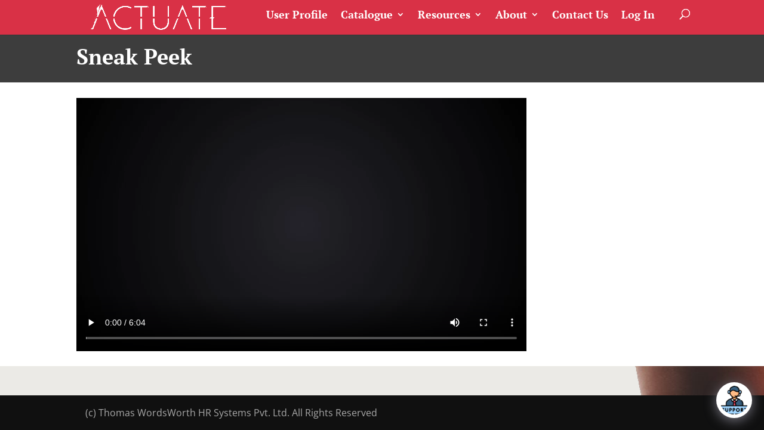

--- FILE ---
content_type: text/css
request_url: https://actuatemicrolearning.com/wp-content/plugins/k-dev-expand_bak/assets/css/hamilton_style.css?ver=6.8.3
body_size: 2914
content:
:root{
    --fs-100:100px;
    --fs-lh-100:100px;
    --fs-50:50px;
    --fs-lh-50:60px;
    --fs-35:30px;
    --fs-lh-35:50px;
    --fs-27:27px;
    --fs-lh-27:38px;
    --fs-24:24px;
    --fs-lh-24:35px;
    --fs-22:22px;
    --fs-lh-22:33px;
    --fs-20:30px;
    --fs-lh-20:31px;
    --fs-18:18px;
    --fs-lh-18:29px;
    --fs-16:16px;
    --fs-lh-16:27px;
    --fs-14:14px;
    --fs-lh-14:25px;

    --color-white:#fff;
    --color-black:#000;
    --color-orange:#FA6F01;
    --color-red:#C01C25;
    --color-grey:#454545;
    --color-light-grey:#D9D9D9;
}

.fs-100{font-size:var(--fs-100)!important; line-height: var(--fs-lh-100)!important;}
.fs-50{font-size:var(--fs-50)!important; line-height: var(--fs-lh-50)!important;}
.fs-35{font-size:var(--fs-35)!important; line-height: var(--fs-lh-35)!important;}
.fs-27{font-size:var(--fs-27)!important; line-height: var(--fs-lh-27)!important;}
.fs-24{font-size:var(--fs-24)!important; line-height: var(--fs-lh-24)!important;}
.fs-22{font-size:var(--fs-22)!important; line-height: var(--fs-lh-22)!important;}
.fs-20{font-size:var(--fs-20)!important; line-height: var(--fs-lh-20)!important;}
.fs-18{font-size:var(--fs-18)!important; line-height: var(--fs-lh-18)!important;}
.fs-16{font-size:var(--fs-16)!important; line-height: var(--fs-lh-16)!important;}
.fs-14{font-size:var(--fs-14)!important; line-height: var(--fs-lh-14)!important;}
.cs-fw-100{font-weight: 100!important;}
.cs-fw-200{font-weight: 200!important;}
.cs-fw-300{font-weight: 300!important;}
.cs-fw-400{font-weight: 400!important;}
.cs-fw-500{font-weight: 500!important;}
.cs-fw-600{font-weight: 600!important;}
.cs-fw-700{font-weight: 700!important;}
.color-white{color: var(--color-white)!important;}
.color-black{color: var(--color-black)!important;}
.color-orange{color: var(--color-orange)!important;}
.color-red{color: var(--color-red)!important;}
.bg-white{background: var(--color-white)!important;}
.bg-black{background: var(--color-black)!important;}
.bg-grey{background: var(--color-grey)!important;}
.bg-light-grey{background: var(--color-light-grey)!important;}
.bg-orange{background: var(--color-orange)!important;}
.bg-red{background: var(--color-red)!important;}

.cs-mg-0{margin:0px!important;}
.cs-mg-bottom-0{margin-bottom:0px!important;}
.cs-mg-bottom-5{margin-bottom:5px!important;}
.cs-mg-bottom-15{margin-bottom:15px!important;}
.cs-mg-bottom-25{margin-bottom:25px!important;}
.cs-mg-bottom-40{margin-bottom:40px!important;}
.cs-mg-bottom-50{margin-bottom:50px!important;}
.cs-mg-top-0{margin-top:0px!important;}
.cs-mg-top-15{margin-top:15px!important;}
.cs-mg-top-25{margin-top:25px!important;}
.cs-mg-top-40{margin-top:40px!important;}
.cs-mg-top-50{margin-top:50px!important;}
.cs-mg-right-25{margin-right:25px!important;}
.cs-mg-vertical-0{margin-bottom:0px!important;margin-top:0px!important;}
.cs-mg-vertical-5{margin-bottom:5px!important;margin-top:5px!important;}
.cs-mg-vertical-10{margin-bottom:10px!important;margin-top:10px!important;}
.cs-mg-vertical-15{margin-bottom:15px!important;margin-top:15px!important;}
.cs-mg-vertical-20{margin-bottom:20px!important;margin-top:20px!important;}
.cs-mg-vertical-25{margin-bottom:25px!important;margin-top:25px!important;}
.cs-mg-vertical-40{margin-bottom:40px!important;margin-top:40px!important;}
.cs-mg-vertical-50{margin-bottom:50px!important;margin-top:50px!important;}
.cs-mg-horizontal-0{margin-left:0px!important;margin-right:0px!important;}
.cs-mg-horizontal-5{margin-left:5px!important;margin-right:5px!important;}
.cs-mg-horizontal-20{margin-left:20px!important;margin-right:20px!important;}
.cs-mg-horizontal-25{margin-left:25px!important;margin-right:25px!important;}
.cs-mg-horizontal-40{margin-left:40px!important;margin-right:40px!important;}
.cs-mg-horizontal-50{margin-left:50px!important;margin-right:50px!important;}
.cs-pd-bottom-0{padding-bottom:0px!important;}
.cs-pd-bottom-15{padding-bottom:15px!important;}
.cs-pd-bottom-25{padding-bottom:25px!important;}
.cs-pd-bottom-40{padding-bottom:40px!important;}
.cs-pd-bottom-50{padding-bottom:50px!important;}
.cs-pd-top-0{padding-top:0px!important;}
.cs-pd-top-15{padding-top:15px!important;}
.cs-pd-top-25{padding-top:25px!important;}
.cs-pd-top-40{padding-top:40px!important;}
.cs-pd-top-50{padding-top:50px!important;}
.cs-pd-vertical-10{padding-bottom:10px!important;padding-top:10px!important;}
.cs-pd-vertical-20{padding-bottom:20px!important;padding-top:20px!important;}
.cs-pd-vertical-50{padding-bottom:50px!important;padding-top:50px!important;}
.cs-pd-horizontal-25{padding-bottom:25px!important;padding-top:25px!important;}
.cs-pd-horizontal-50{padding-bottom:50px!important;padding-top:50px!important;}
.cs-pd-right-20{padding-right:20px!important;}
.cs-pd-right-50{padding-right:50px!important;}

/*CS BANNER*/
.et_pb_section.cs-banner {
    min-height: 22vh;
    display: flex;
}
.et_pb_section.cs-banner.mile-runners:before {
    position: absolute;
    content: "";
    background-image: url(../image/medal.png);
    background-position: top right;
    background-repeat: no-repeat;
    background-size: contain;
    right: 0;
    height: 80%;
    width: 150px;
    z-index: 0;
}
.et_pb_section.cs-banner.manager-central:before {
    position: absolute;
    content: "";
    background-image: url(../image/manager-central.png);
    background-position: center;
    background-repeat: no-repeat;
    background-size: contain;
    right: 25px;
    height: 100%;
    width: 150px;
    z-index: 0;
    display: flex;
}
.et_pb_section.cs-banner > .container {
    padding: 0 !important;
    display: flex;
    justify-content: center;
    align-items: center;
}
.et_pb_section.cs-banner > .container:before {
    display: none;
}

/*CS BUTTON*/
.title-underline, .title-underline-center {
    display: block !important;
    font-weight: 400 !important;
    font-size: var(--fs-27) !important;
    line-height: var(--fs-lh-27) !important;
    position: relative;
    width: max-content!important;
}
.title-underline::before {
    content: "";
    height: 5px;
    width: 120%;
    background: var(--color-orange);
    position: absolute;
    border-radius: 3px;
    box-shadow: 0 4px 4px rgb(0, 0, 0, 0.25);
    bottom: 0;
    left: 0;
}
.title-underline-center::before {
    content: "";
    height: 4px;
    width: calc(100% + 50px);
    background: var(--color-orange);
    position: absolute;
    border-radius: 3px;
    box-shadow: 0 4px 4px rgb(0, 0, 0, 0.25);
    bottom: 0;
    left: -25px;
}
.title-underline::after {
    content: "";
    height: 5px;
    width: 100%;
    background: var(--color-red);
    position: absolute;
    border-radius: 3px;
    box-shadow: 0 4px 4px rgb(0, 0, 0, 0.25);
    bottom: 0;
    left: 0;
}
.title-underline-center::after {
    content: "";
    height: 4px;
    width: 100%;
    background: var(--color-red);
    position: absolute;
    border-radius: 3px;
    bottom: 0;
    left: 0;
}

/*ld process profile*/
.ld-progress-profile {
    background: #fff;
    padding: 2rem;
    display: flex;
    align-items: center;
    justify-content: space-between;
}
.ld-progress-profile p, .ld-progress-profile h3{
    margin: 0;
    padding: 0;
}
.ld-progress-profile > div {
    width: calc(30% - 10px);
    text-align: center;
}
.ld-progress-profile .ld-pp-progress {
    width: calc(40% - 10px);
}
.ld-pp-profile > img {
    width: 140px;
    border-radius: 50%;
    box-shadow: 0px 0px 3px hsl(0deg 0% 0% / 20%);
}

.ld-progress-profile .ld-pp-progress {
    display: flex;
    flex-wrap: wrap;
    margin-left: -10px;
    margin-right: -10px;
    justify-content: space-between;
}
.ld-progress-profile .ld-pp-progress .ld-pp-progress-item {
    width: calc(50% - 20px);
    margin: 10px;
    text-align: left;
    padding: 10px;
}
.ld-pp-progress-item .item-label {
    min-height: 58px;
}
.ld-progress-profile .ld-pp-certificates {
    height: 296px;
    display: flex;
    justify-content: center;
    align-items: center;
    flex-direction: column;
    padding: 20px;
}
.ld-progress-profile .ld-pp-certificates .certificate-label {
    max-width: 200px;
}

/*LEADERBOARD*/
.top-3-participants .cs-you {
    background: var(--color-red);
}
.cs-you td {
    background: var(--color-red) !important;
}
.cs-you td.stt span {
    background: var(--color-red) !important;
    border-color: var(--color-white) !important;
}
.cs-you td.point span {
    background: var(--color-white);
    color: var(--color-red);
    font-weight: 700;
}
.cs-you .name {
    position: relative;
}
.cs-you .name:after {
    content: "You";
    margin-left: 10px;
    font-weight: 700;
    background: #ffffff;
    padding: 1px 5px;
    line-height: 1;
    font-size: 14px;
    color: var(--color-red);
    border-radius: 2px;
}

/*COURSE CONSUMPTION*/
.ld-course-consumption {
    background: var(--color-white);
    display: flex;
    flex-direction: column;
    align-items: center;
    padding-bottom: 30px;
}

/*MEMBER PROGRESS*/
.manager-central-wrapper {
    display: flex;
    justify-content: space-between;
}
.manager-central-wrapper p {
    padding: 0;
    margin: 0;
}
.manager-central-wrapper .mc-member-list {
    width: 30%;
    background: var(--color-white);
    padding: 20px 30px;
    height: 700px;
}
.manager-central-wrapper .mc-member-progress-wrapper {
    width: calc(70% - 50px);
    background: var(--color-white);
    padding: 20px 30px;
    min-height: 700px;
}
.manager-central-wrapper .mc-member-list .member-items {
    overflow-y: auto;
    max-height: calc(100% - 100px);
    padding-right: 15px;
    margin-right: -15px;
}
.member-items p.warning {
    background: var(--color-orange);
    color: var(--color-white);
    padding: 10px 20px;
    border-radius: 5px;
    box-shadow: 2px 2px 5px rgb(0 0 0 / 30%);
    margin-bottom: 10px;
}
/* width */
.manager-central-wrapper .mc-member-list .member-items::-webkit-scrollbar {
    width: 5px;
}
/* Track */
.manager-central-wrapper .mc-member-list .member-items::-webkit-scrollbar-track {
    background: var(--color-light-grey);
}
/* Handle */
.manager-central-wrapper .mc-member-list .member-items::-webkit-scrollbar-thumb {
    background: var(--color-red);
}
/* Handle on hover */
.manager-central-wrapper .mc-member-list .member-items::-webkit-scrollbar-thumb:hover {
    background: var(--color-red);
}

.member-item {
    display: flex;
    align-items: center;
    padding: 10px 15px;
    border-radius: 5px;
    position: relative;
    cursor: pointer;
}
.mc-member-list .member-item:not(:last-child) {
    margin-bottom: 40px;
}
.mc-member-list .member-item:not(:last-child):after {
    content: "";
    position: absolute;
    top: calc(100% + 20px);
    height: 2px;
    border-bottom: 2px var(--color-grey) dashed;
    width: 100%;
    left: 0;
}
.member-item .member-avatar {
    width: 110px;
    padding-right: 20px;
}
.member-item .member-avatar img {
    border-radius: 50%;
    box-shadow: 0px 0px 3px hsl(0deg 0% 0% / 30%);
}
.member-item .member-info {
    width: calc(100% - 110px);
}

.mc-member-list .member-item.active {
    background: var(--color-red);
}
.mc-member-list .member-item.active p {
    color: var(--color-white);
}
.member-progress-wrapper .dataTables_wrapper {
    margin-top: 20px;
    margin-left: 15px;
    margin-right: 15px;
    width: calc(100% - 30px);
}
.member-progress-wrapper .progress-table th, .member-progress-wrapper .progress-table td {
    width: 18%;
    padding: 5px;
    text-align: center;
    border: 1px var(--color-black) solid;
}
.member-progress-wrapper .progress-table th {
    background: var(--color-red);
    color: var(--color-white);
    height: 50px;
    font-weight: 600;
}
.member-progress-wrapper .progress-table th:first-child, .member-progress-wrapper .progress-table td:first-child {
    text-align: left;
    padding-left: 20px;
    width: 28%;
}

/*Profile menu*/
#menu-item-8758 {
    background-image: url(../image/avatar.png);
    background-size: contain;
    background-repeat: no-repeat;
    width: 35px;
    height: 35px;
    position: relative;
    top: -8px;
    padding-bottom: 50px;
    margin-bottom: -10px;
    cursor: pointer;
}
#menu-item-8758 > a{
    display: none !important;
}
#menu-item-8758 .sub-menu {
    margin-top: 50px;
    right: 0;
}
#menu-item-8758 .sub-menu a.user-info {
    font-size: 14px;
    line-height: 1.4;
    background: hsl(42deg 97% 53% / 50%);
    border-radius: 5px;
    text-align: center;
    box-shadow: 0px 3px 5px rgb(0 0 0 / 7%);
    color: #212529;
    margin-bottom: 10px;
}
/*Hotspot*/
.hotspot-wrapper .hotspot-selector-wrapper {
    margin-bottom: 15px;
    display: flex;
    justify-content: space-between;
}
.hotspot-selector-wrapper .hotspot-selector {
    border-radius: 5px;
    padding: 7px 15px;
    border: unset;
    box-shadow: 1px 1px 3px rgb(0 0 0 / 30%);
}
.hotspot-journey-wrapper > h3 {
    margin-top: 30px;
    color: white;
    background-image: linear-gradient(90deg, #404040 0%, #000000 100%);
    padding: 20px 30px;
    font-weight: 400;
    border-radius: 10px 10px 0px 0px;
    margin-bottom: 0px;
}

/*Hotspot*/
.hotspot-journey-wrapper {
    position: relative;
}
.hotspot-journey-wrapper .ld-certificate-link {
    position: absolute;
    right: 10px;
    top: 10px;
    font-size: 30px;
}
.cate-section-list .cate-section[status="enrolled"] > h3 > a, .cate-section-list .cate-section[status="unenrolled"] > h3 > a {
    font-size: 20px;
    line-height: 1;
    max-width: 150px;
    border: 1px #000 solid;
    margin-left: 10px;
}
.cate-section-list .cate-section[status="enrolled"] > h3 > a {
    background: #FF724D !important;
    border-color: #FF724D !important;
}
.cate-section-list .cate-section[status="unenrolled"] > h3 > a:before {
    content: 'Enrol now';
    font-size: 20px;
}
.cate-section-list .cate-section[status="enrolled"] > h3 > a:before{
    content: 'Enrolled';
    font-size: 20px;
}


.mfp-content {
    height: 100% !important;
}
#Open-journey-feedback {
    width: 100%;
    max-width: 700px;
    margin: auto;
    background: #fff;
    position: absolute;
    padding: 20px 30px;
    height: 100%;
    max-height: 510px;
    overflow: hidden;
    border-radius: 10px;
    overflow-y: scroll;
    left: 0;
    right: 0;
    top: 50%;
    transform: translate(0, -50%);
}
.my-journeys {
    margin: 0;
    box-shadow: 0 2px 12px rgb(0 0 0 / 25%);
    border-radius: 0px 0px 9px 9px;
    margin-bottom: 40px;
    overflow-y: auto;
    max-height: 575px;
}
.my-journeys .journey-item {
    padding: 20px;
}
.my-journeys .journey-item:not(:last-child) {
    border-bottom: 2px #848484 dashed;
}
.my-journeys .journey-item p {
    padding: 0;
}

--- FILE ---
content_type: text/css
request_url: https://actuatemicrolearning.com/wp-content/plugins/k-dev-expand_bak/assets/css/squishy-buttons.css?ver=6.8.3
body_size: 1879
content:
:root {
    --fuschia: var(--sextary-bg);
    --button-bg: var(--sextary-bg);
    --button-text-color: #fff;
    --baby-blue: #f8faff;

    --primary-bg: #FA6F01;
    --primary-txt: #ffffff;
    --secondary-bg: #454545;
    --secondary-txt: #ffffff;
    --quinary-bg: #ebebeb;
    --quinary-txt: #454545;
    --sextary-bg: #00c8f8;
    --sextary-txt: #ffffff;
    --nonary-bg: #e61711;
    --nonary-txt: #ffffff;
}
/*NEW BUTTON*/
.new-btn01, .new-btn02, .new-btn03, .new-btn04, .new-btn05{
    position: relative;
    display: block;
    border: none;
    background: transparent!important;
    padding: 0;
    cursor: pointer;
    outline-offset: 4px;
    transition: filter 250ms;
    user-select: none;
    touch-action: manipulation;
    line-height: normal;
}

.new-btn01 .shadow, .new-btn02 .shadow, .new-btn03 .shadow, .new-btn04 .shadow, .new-btn05 .shadow {
    position: absolute;
    top: 0;
    left: 0;
    width: 100%;
    height: 100%;
    border-radius: 5px;
    background: hsl(0deg 0% 0% / 0.25);
    will-change: transform;
    transform: translateY(2px);
    transition: transform
    600ms
    cubic-bezier(.3, .7, .4, 1);
    box-shadow: unset!important;
}

.new-btn01 .edge {
    position: absolute;
    top: 0;
    left: 0;
    width: 100%;
    height: 100%;
    border-radius: 5px;
    background: linear-gradient(
            to left,
            #000 0%,
            #000 8%,
            #000 92%,
            #000 100%
    );
}

.new-btn02 .edge {
    position: absolute;
    top: 0;
    left: 0;
    width: 100%;
    height: 100%;
    border-radius: 5px;
    background: linear-gradient(
            to left,
            #b90e07 0%,
            #b90e07 8%,
            #b90e07 92%,
            #b90e07 100%
    );
}

.new-btn03 .edge {
    position: absolute;
    top: 0;
    left: 0;
    width: 100%;
    height: 100%;
    border-radius: 5px;
    background: linear-gradient(
            to left,
            #0493b5 0%,
            #0493b5 8%,
            #0493b5 92%,
            #0493b5 100%
    );
}

.new-btn04 .edge {
    position: absolute;
    top: 0;
    left: 0;
    width: 100%;
    height: 100%;
    border-radius: 5px;
    background: linear-gradient(
            to left,
            #929292 0%,
            #929292 8%,
            #929292 92%,
            #929292 100%
    );
}

.new-btn05 .edge {
    position: absolute;
    top: 0;
    left: 0;
    width: 100%;
    height: 100%;
    border-radius: 5px;
    background: linear-gradient(
            to left,
            #bc5604 0%,
            #bc5604 8%,
            #bc5604 92%,
            #bc5604 100%
    );
}

.new-btn01 .front {
    display: block;
    position: relative;
    padding: 12px 27px;
    border-radius: 5px;
    color: var(--secondary-txt);
    background: var(--secondary-bg);
    will-change: transform;
    transform: translateY(-4px);
    transition: transform
    600ms
    cubic-bezier(.3, .7, .4, 1);
}
.new-btn02 .front {
    display: block;
    position: relative;
    padding: 12px 27px;
    border-radius: 5px;
    color: var(--nonary-txt);
    background: var(--nonary-bg);
    will-change: transform;
    transform: translateY(-4px);
    transition: transform
    600ms
    cubic-bezier(.3, .7, .4, 1);
}
.new-btn03 .front {
    display: block;
    position: relative;
    padding: 12px 27px;
    border-radius: 5px;
    color: var(--sextary-txt);
    background: var(--sextary-bg);
    will-change: transform;
    transform: translateY(-4px);
    transition: transform
    600ms
    cubic-bezier(.3, .7, .4, 1);
}
.new-btn04 .front {
    display: block;
    position: relative;
    padding: 12px 27px;
    border-radius: 5px;
    color: var(--quinary-txt);
    background: var(--quinary-bg);
    will-change: transform;
    transform: translateY(-4px);
    transition: transform
    600ms
    cubic-bezier(.3, .7, .4, 1);
}
.new-btn05 .front {
    display: block;
    position: relative;
    padding: 12px 27px;
    border-radius: 5px;
    color: var(--primary-txt);
    background: var(--primary-bg);
    will-change: transform;
    transform: translateY(-4px);
    transition: transform
    600ms
    cubic-bezier(.3, .7, .4, 1);
}
.new-btn01.radius-10 .shadow, .new-btn02.radius-10 .shadow, .new-btn03.radius-10 .shadow, .new-btn04.radius-10 .shadow, .new-btn05.radius-10 .shadow,
.new-btn01.radius-10 .edge, .new-btn02.radius-10 .edge, .new-btn03.radius-10 .edge, .new-btn04.radius-10 .edge, .new-btn05.radius-10 .edge,
.new-btn01.radius-10 .front, .new-btn02.radius-10 .front, .new-btn03.radius-10 .front, .new-btn04.radius-10 .front, .new-btn05.radius-10 .front{
    border-radius: 10px;
}

.new-btn01:hover, .new-btn02:hover, .new-btn03:hover, .new-btn04:hover, .new-btn05:hover {
    filter: brightness(110%);
}

.new-btn01:hover .front, .new-btn02:hover .front, .new-btn03:hover .front, .new-btn04:hover .front, .new-btn05:hover .front {
    transform: translateY(-6px)!important;
    transition: transform
    250ms
    cubic-bezier(.3, .7, .4, 1.5)!important;
}

.new-btn01:active .front, .new-btn02:active .front, .new-btn03:active .front, .new-btn04:active .front, .new-btn05:active .front {
    transform: translateY(-2px)!important;
    transition: transform 34ms;
}

.new-btn01:hover .shadow, .new-btn02:hover .shadow, .new-btn03:hover .shadow, .new-btn04:hover .shadow, .new-btn05:hover .shadow {
    transform: translateY(4px);
    transition: transform
    250ms
    cubic-bezier(.3, .7, .4, 1.5);
}

.new-btn01:active .shadow, .new-btn02:active .shadow, .new-btn03:active .shadow, .new-btn04:active .shadow, .new-btn05:active .shadow {
    transform: translateY(1px);
    transition: transform 34ms;
}

.new-btn01:focus:not(:focus-visible), .new-btn02:focus:not(:focus-visible), .new-btn03:focus:not(:focus-visible), .new-btn04:focus:not(:focus-visible), .new-btn05:focus:not(:focus-visible) {
    outline: none;
}
.pulse.new-btn01, ul.cs-tabs.cs-substances-tabs[type-actived="daily-check"] + form:before {
    animation: pulse-animation-btn01 2s infinite;
    border-radius: 5px;
}
.pulse.new-btn02, ul.cs-tabs.cs-substances-tabs[type-actived="transfer"] + form:before,
.substance-card-wrapper.hasExpired .gear-item-image:before{
    animation: pulse-animation-btn02 2s infinite;
    border-radius: 5px;
}
.pulse.new-btn03, ul.cs-tabs.cs-substances-tabs[type-actived="record-use"] + form:before,
ul.cs-tabs.cs-substances-tabs.adding-message + form:before{
    animation: pulse-animation-btn03 2s infinite;
    border-radius: 5px;
}
.pulse.new-btn04, ul.cs-tabs.cs-substances-tabs[type-actived="history"] + form:before {
    animation: pulse-animation-btn04 2s infinite;
    border-radius: 5px;
}
@keyframes pulse-animation-btn01 {
    0% {
        box-shadow: 0 0 0 0px rgba(69, 69, 69, 0.5);
    }
    100% {
        box-shadow: 0 0 0 20px rgba(0, 0, 0, 0);
    }
}
@keyframes pulse-animation-btn02 {
    0% {
        box-shadow: 0 0 0 0px rgba(230, 23, 17, 0.5);
    }
    100% {
        box-shadow: 0 0 0 20px rgba(0, 0, 0, 0);
    }
}
@keyframes pulse-animation-btn03 {
    0% {
        box-shadow: 0 0 0 0px rgba(0, 200, 248, 0.5);
    }
    100% {
        box-shadow: 0 0 0 20px rgba(0, 0, 0, 0);
    }
}
@keyframes pulse-animation-btn04 {
    0% {
        box-shadow: 0 0 0 0px rgba(235, 235, 235, 0.5);
    }
    100% {
        box-shadow: 0 0 0 20px rgba(0, 0, 0, 0);
    }
}

/*BUBBLY BUTTON*/

.bubbly-button {
    cursor: pointer;
    position: relative;
    transition: transform ease-in 0.1s, box-shadow ease-in 0.25s;
}
.bubbly-button:focus {
     outline: 0;
 }

.bubbly-button:before, .bubbly-button:after{
               position: absolute;
               content: '';
               display: block;
               width: 140%;
               height: 100%;
               left: -20%;
               z-index: -1000;
               transition: all ease-in-out 0.5s;
               background-repeat: no-repeat;
           }

.bubbly-button:before{
     display: none;
     top: -75%;
     background-image:
             radial-gradient(circle, var(--button-bg) 20%, transparent 20%),
             radial-gradient(circle,  transparent 20%, var(--button-bg) 20%, transparent 30%),
             radial-gradient(circle, var(--button-bg) 20%, transparent 20%),
             radial-gradient(circle, var(--button-bg) 20%, transparent 20%),
             radial-gradient(circle,  transparent 10%, var(--button-bg) 15%, transparent 20%),
             radial-gradient(circle, var(--button-bg) 20%, transparent 20%),
             radial-gradient(circle, var(--button-bg) 20%, transparent 20%),
             radial-gradient(circle, var(--button-bg) 20%, transparent 20%),
             radial-gradient(circle, var(--button-bg) 20%, transparent 20%);
     background-size: 10% 10%, 20% 20%, 15% 15%, 20% 20%, 18% 18%, 10% 10%, 15% 15%, 10% 10%, 18% 18%;
 //background-position: 0% 80%, -5% 20%, 10% 40%, 20% 0%, 30% 30%, 22% 50%, 50% 50%, 65% 20%, 85% 30%;
 }

.bubbly-button:after{
     display: none;
     bottom: -75%;
     background-image:
             radial-gradient(circle, var(--button-bg) 20%, transparent 20%),
             radial-gradient(circle, var(--button-bg) 20%, transparent 20%),
             radial-gradient(circle,  transparent 10%, var(--button-bg) 15%, transparent 20%),
             radial-gradient(circle, var(--button-bg) 20%, transparent 20%),
             radial-gradient(circle, var(--button-bg) 20%, transparent 20%),
             radial-gradient(circle, var(--button-bg) 20%, transparent 20%),
             radial-gradient(circle, var(--button-bg) 20%, transparent 20%);
     background-size: 15% 15%, 20% 20%, 18% 18%, 20% 20%, 15% 15%, 10% 10%, 20% 20%;
 //background-position: 5% 90%, 10% 90%, 10% 90%, 15% 90%, 25% 90%, 25% 90%, 40% 90%, 55% 90%, 70% 90%;
 }

.bubbly-button:active{
     box-shadow: 0 2px 25px rgba(255, 0, 130, 0.2);
 }

.bubbly-button.animate:before{
     display: block;
     animation: topBubbles ease-in-out 0.75s forwards;
 }
.bubbly-button.animate:after{
     display: block;
     animation: bottomBubbles ease-in-out 0.75s forwards;
 }



@keyframes topBubbles {
    0%{
        background-position: 5% 90%, 10% 90%, 10% 90%, 15% 90%, 25% 90%, 25% 90%, 40% 90%, 55% 90%, 70% 90%;
    }
    50% {
        background-position: 0% 80%, 0% 20%, 10% 40%, 20% 0%, 30% 30%, 22% 50%, 50% 50%, 65% 20%, 90% 30%;}
    100% {
        background-position: 0% 70%, 0% 10%, 10% 30%, 20% -10%, 30% 20%, 22% 40%, 50% 40%, 65% 10%, 90% 20%;
        background-size: 0% 0%, 0% 0%,  0% 0%,  0% 0%,  0% 0%,  0% 0%;
    }
}

@keyframes bottomBubbles {
    0%{
        background-position: 10% -10%, 30% 10%, 55% -10%, 70% -10%, 85% -10%, 70% -10%, 70% 0%;
    }
    50% {
        background-position: 0% 80%, 20% 80%, 45% 60%, 60% 100%, 75% 70%, 95% 60%, 105% 0%;}
    100% {
        background-position: 0% 90%, 20% 90%, 45% 70%, 60% 110%, 75% 80%, 95% 70%, 110% 10%;
        background-size: 0% 0%, 0% 0%,  0% 0%,  0% 0%,  0% 0%,  0% 0%;
    }
}


--- FILE ---
content_type: text/css
request_url: https://actuatemicrolearning.com/wp-content/plugins/learndash-report/css/report.css?ver=6.8.3
body_size: 683
content:
#learndash_report_tabs .inside {
	margin: 0 !important;
	position: static;
}
#learndash_report_tabs {
	border: 0;
}
#learndash_report_tabs .pi-right-panel h3{
	padding-left: 0px;
}
#learndash_report_tabs #course-dashboard .learndash_report_send_message_label {
	margin: 15px 0 10px;
}
#learndash_report_tabs .learndash_report_loadingbar .loadingbar_message {
	position: absolute;
    text-align: center;
    width: 100%;
    color: green;
}
#learndash_report_tabs .inside {
	padding: 0;
	margin: 0 12px;
}
.learndash_report_filter {
	margin: 10px 0;
}
#learndash_report_user_table_pagination {
margin-top: 20px;
}
#learndash_report_user_table_pagination a {
	color: #0074a2;
	background: #eee;
	padding: 2px 5px;
	border: 1px solid #ddd;
	margin-right: 5px; 
}
#learndash_report_user_table_pagination a.current {
	color: black;
	background: #ccc;
}
.pi-report {
	min-height: inherit !important;
	margin-bottom: 20px !important;
}
#ld_activity .inside,
#ld_assignments .inside {
	padding: 0;
	margin: 0;
}

#ld_activity_widget,
#ld_assignments_widget {
	max-height: 280px;
	overflow: auto;
}

.activity_item {
	border-top: 1px solid #fcfcfc;
	border-bottom: 1px solid #dfdfdf;
	padding: 10px;
}

.activity_item:last-child {
	border-bottom: none;
}

.activity_user {
	font-weight: bold;
	color: #333;
}
.activity_date {
	color: #888;
	font-style: italic;
}

#ld_activity_actions{
	border: none;
	/*border-bottom: 1px solid #dfdfdf;*/
	border-radius: 0;
	padding: 3px 10px;
	text-align: right;
	line-height: 32px;

}

.activity_export_quiz{
	margin-right: 10px;
}
.activity_export_course{
	margin-left: 10px;
}

.activity_item_actions{
	text-align: right;
	visibility: hidden;
}

.activity_item:hover .activity_item_actions{
	visibility: visible;
}

.activity_loading,
.activity_deleting {
	display:none;
	text-align:right;
}

.activity_lang {
	display: none;
}

.assignment_pendant {
	background: #ffffe0;
}

--- FILE ---
content_type: text/css
request_url: https://actuatemicrolearning.com/wp-content/themes/Divi/assets/css/style.css?ver=6.8.3
body_size: 4904
content:
@import url('https://fonts.googleapis.com/css2?family=Poppins:ital,wght@0,100;0,200;0,300;0,400;0,500;0,600;0,700;0,800;0,900;1,100;1,200;1,300;1,400;1,500;1,600;1,700;1,800;1,900&display=swap');
.align-center{text-align: center;}
.align-right{text-align: right;}
.align-left{text-align: left;}
.align-justify{text-align: justify;}
.text-uppercase{text-transform: uppercase;}
.text-underline{text-decoration: underline!important;}
.color-white{color: #fff!important;}
.color-black{color: #000!important;}
.color-primary{color: #F4D35E!important;}
.color-dark-purple{color: #1E1050!important;}
.background-dark-blue{background-color: #1b114e!important;}
.background-transparent{background-color: transparent!important;}
.font-size-45{font-size:45px!important; line-height: 60px!important;}
.font-size-35{font-size:35px!important; line-height: 54px!important;}
.font-size-27{font-size:27px!important; line-height: 38px!important;}
.font-size-24{font-size:24px!important; line-height: 34px!important;}
.font-size-22{font-size:22px!important; line-height: 30px!important;}
.font-size-20{font-size:20px!important; line-height: 28px!important;}
.font-size-18{font-size:18px!important; line-height: 26px!important;}
.font-size-16{font-size:16px!important; line-height: 24px!important;}
.font-size-14{font-size:14px!important; line-height: 22px!important;}
.font-weight-400{font-weight: 400!important;}
.font-weight-500{font-weight: 500!important;}
.font-weight-600{font-weight: 600!important;}
.font-weight-700{font-weight: 700!important;}
.margin-bottom-0{margin-bottom:0px!important;}
.margin-bottom-10{margin-bottom:10px!important;}
.margin-bottom-15{margin-bottom:15px!important;}
.margin-bottom-25{margin-bottom:25px!important;}
.margin-top-5{margin-top:05px!important;}
.margin-top-15{margin-top:15px!important;}
.margin-top-25{margin-top:25px!important;}
.margin-top-50{margin-top:50px!important;}
.margin-vertical-20{margin-bottom:20px!important;margin-top:20px!important;}
.margin-vertical-40{margin-bottom:40px!important;margin-top:40px!important;}
.padding-vertical-50{padding-bottom:50px!important;padding-top:50px!important;}
a.cs-btn-1, .cs-btn-1, input.cs-btn-1, a.cs-btn-2, .cs-btn-2, input.cs-btn-2 {
    width: 100%;
    max-width: 200px;
    background: #000;
    display: inline-block;
    color: #FF9144;
    font-weight: 500;
    border-radius: 5px;
    padding: 10px 0px;
    transition: 0.3s all;
    text-align: center;
    cursor: pointer;
    border: none
    border: 1px #105caa solid;
}
a.cs-btn-1:hover, .cs-btn-1:hover{
    color: #fff!important;
    background: #C01C25;
    border: 1px #105caa solid;
}
a.cs-btn-2, .cs-btn-2, input.cs-btn-2{
    background: #FF724D;
    color: #fff;
    border: 1px #FF724D solid;
}
a.cs-btn-2:hover, .cs-btn-2:hover, input.cs-btn-2:hover{
    background: #FF724D;
    color: #fff;
    border: 1px #FF724D solid;
    opacity: 0.8;
}
/*Course*/

.course-catalogue-content{
    background:#E0E0E0;
}

#courseSearch, #subjectDropdown {
    border-radius: 5px;
    padding: 10px;
}

.cate-section-list{
    background: white;
    padding: 50px;
    border-radius: 5px;
}

.course-item .course-image {
    background-repeat: no-repeat;
    background-size: 100% 100%;
    background-position: center;
    background-color: #fbfbfb;
}
.title-course {
    color: #fff;
    display: flex;
    justify-content: center;
    align-items: center;
    background: linear-gradient(135deg,#105caa 0%,#4c7baa 100%);
}
.title-course h1 {
    font-size: 30px;
    padding: 30px;
    color: #fff;
}
#courses-list .course-item {
    box-shadow: 0px 2px 18px 0px rgb(193 183 182 / 34%);
    border-radius: 10px;
    overflow: hidden;
    margin-bottom: 30px;
    transition: 0.3s all;
    background: #fff;
}
#courses-list .course-item .cs-btn-1 {
    color: #fff;
    font-weight: 600;
    padding: 8px;
    border-radius: 7px;
    width: 100%;
    max-width: 100%;
    font-size: 16px;
}
.course-item .course-content {
    padding: 25px 20px;
    transition: 0.3s all;
    position: relative;
}
.course-item .course-content .ld-certificate-link {
    position: absolute;
    right: 20px;
    bottom: 100%;
    font-size: 30px;
}
.course-item:hover .course-content a.cs-btn-1{
    background: #454545;
}
.course-item .course-content > p {
    line-height: 26px!important;
}
.ld-item-list-item .course-item .course-content > p {
    text-overflow: ellipsis;
    display: -webkit-box;
    -webkit-box-orient: vertical;
    -webkit-line-clamp: 2;
    overflow: hidden;
    height: 50px;
    margin-bottom: 5px!important;
}
.course-item .cs-ld-progress {
    display: flex;
    align-items: center;
    justify-content: space-between;
    margin-top: 10px;
    margin-bottom: 10px;
}
.course-item .catalog-text {
    margin-top: 15px;
    margin-bottom: 20px;
}
.course-item .catalog-text > div {
    display: flex;
    align-items: center;
}
.course-item .catalog-text > div > span {
    margin-left: 10px;
    color: #000;
    line-height: 26px;
}
#courses-list .course-item .catalog-image-white {
    display: none;
}
#courses-list .course-item:hover .catalog-image-black {
    display: none;
}
#courses-list .course-item:hover .catalog-image-white {
    display: inline-block;
}
.course-item:hover .catalog-text > div > span, .course-item:hover .course-title {
    color: #fff!important;
}
#courses-list .course-item:hover .cs-btn-1 {
    background: #C01C25;
    color: #fff!important;
}
#main-content .pagination.clearfix {
    display: flex;
    width: 100%;
    flex-direction: row;
}
#main-content .pagination > div > a {
    background: #fcb813;
    display: inline-block;
    transition: 0.3s all;
    text-align: center;
    color: #105caa;
    font-weight: 600;
    padding: 8px;
    border-radius: 7px;
    width: 100%;
    max-width: 100%;
    font-size: 16px;
    margin-bottom: 15px;
    padding-left: 20px;
    padding-right: 20px;
}
/*Profile*/
.learndash-wrapper .ld-profile-summary{
    background: #fff;
}
.learndash-wrapper .ld-profile-summary .ld-profile-stats {
    flex-wrap: wrap;
}
.learndash-wrapper .ld-profile-summary .ld-profile-stats > div {
    cursor: pointer;
    transition: 0.3s all;
}
.learndash-wrapper .ld-profile-summary .ld-profile-stats > div:hover {
    box-shadow: 0px 0px 10px rgb(0 0 0 / 25%);
}
.Open-totalCourses-info, .Open-completedSubjects-info, .Open-completedCourses-info, .Open-certificateCourses-info, .Open-subject-info{
    width: 100%;
    max-width: 700px;
    margin: auto;
    background: #fff;
    position: relative;
    padding: 10px 30px;
    height: 100%;
    max-height: 500px;
    overflow: hidden;
    border-radius:10px;
    overflow-y: scroll;
}
.mfp-content > div::-webkit-scrollbar {
    width: 5px !important;
}
.mfp-content > div::-webkit-scrollbar-track {
    -webkit-box-shadow: inset 0 0 0 rgba(0,0,0,0.3) !important;
    width: 20px !important;
}
.mfp-content > div::-webkit-scrollbar-thumb {
    -webkit-border-radius: 0 !important;
    border-radius: 0 !important;
    background: #105caa !important;
}
.mfp-content > div::-webkit-scrollbar-thumb:window-inactive {
    background: #fff !important;
}

.mfp-content .wrap-k-ez .ld-progress {
    padding: 20px 0px!important;
}
.mfp-content .wrap-k-ez .ld-progress .cs-thumbnail {
    width: 100px;
    box-shadow: 0px 0px 5px rgb(0 0 0 / 25%);
    border-radius: 10px;
}
.mfp-content .wrap-k-ez .ld-progress .cs-content {
    width: calc(100% - 100px);
    padding-left: 15px;
}
.mfp-content .wrap-k-ez .ld-progress .cs-content .cs-ld-shortDes {
    display: none;
}
.mfp-content .wrap-k-ez .cs-ld-title .ld-progress-label a {
    font-size: 18px;
}
.mfp-content .wrap-k-ez .ld-progress .cs-content .ld-progress-bar {
    height: 7px;
    background: #e4e4e4!important;
    border-radius: 2px;
}
.mfp-content .wrap-k-ez .ld-progress .cs-content .cs-ld-progress .ld-progress-heading .ld-progress-stats .ld-progress-percentage{
    font-size: 14px;
}
.mfp-content .wrap-k-ez .ld-progress .cs-content .cs-ld-progress .ld-progress-heading .ld-progress-stats .ld-progress-steps{
    font-size: 12px;
    padding: 2px 10px;
}
.mfp-content .wrap-k-ez .ld-progress .cs-content .cs-ld-progress .ld-progress-heading .ld-progress-stats, .mfp-content .wrap-k-ez .ld-progress .cs-content .cs-ld-progress .ld-progress-heading{
    width: 95px;
}
.mfp-content .wrap-k-ez .ld-progress .cs-content .cs-ld-progress .ld-progress-bar{
    width: calc(100% - 95px);
}
.mfp-content .wrap-k-ez .ld-progress .cs-content .cs-ld-button a {
    min-width: 110px;
    padding: 3px 0px 5px 0px;
    font-size: 14px;
    border-radius: 10px;
    line-height: normal;
}
.mfp-content .wrap-k-ez .ld-progress .cs-content .cs-ld-progress {
    margin-top: 5px;
    margin-bottom: 10px;
}
.mfp-content .wrap-k-ez .cs-ld-title .ld-progress-label {
    width: calc(100% - 50px);
}
.mfp-content .wrap-k-ez .cs-ld-title .ld-certificate-link {
    width: 50px;
    scale: none;
    margin: 0px;
    font-size: 30px;
    text-align: right;
    display: flex;
    justify-content: flex-end;
    align-items: center;
}
.certificate-list {
    margin-top: 30px;
}
.certificate-list .certificate-item {
    padding: 10px 20px;
    margin-bottom: 20px;
    background: rgb(239, 239, 239);
    border-radius: 10px;
    box-shadow: rgb(0 0 0 / 30%) 1px 3px 5px;
}
.certificate-list .certificate-item > p {
    padding: 5px 0px;
    margin: 0px;
}
.certificate-list .certificate-item > p > span {
    display: inline-block;
    width: 115px;
}
.certificate-list .certificate-item > p > a {
    margin-left: 10px;
    color: #105caa;
}
.certificate-list .certificate-item > p:first-child > a {
    font-weight: 600;
}
#learndash_course_points_user_message > strong {
    display: none;
}
.learndash-wrapper .ld-profile-summary .ld-profile-stats .ld-profile-stat {
    border: 2px solid #fff !important;
    margin: 5px 5px;
    padding: 10px 0px;
    min-width: auto;
    border-radius: 5px;
    background: #fff;
}
.learndash-wrapper .ld-profile-summary .ld-profile-stats .ld-profile-stat > * {
    font-weight: 700;
    letter-spacing: 0.3px;
}
.learndash-wrapper .ld-profile-summary .ld-profile-stats .ld-profile-stat:nth-child(1) > * {
    color: #ad0d10!important;
}
.learndash-wrapper .ld-profile-summary .ld-profile-stats .ld-profile-stat:nth-child(2) > * {
    color: #50b244!important;
}
.learndash-wrapper .ld-profile-summary .ld-profile-stats .ld-profile-stat:nth-child(3) > * {
    color: #ec9718!important;
}
.learndash-wrapper .ld-profile-summary .ld-profile-stats .ld-profile-stat:nth-child(4) > * {
    color: #3563b6!important;
}
.learndash-wrapper .ld-profile-summary .ld-profile-stats .ld-profile-stat:nth-child(5) > * {
    color: #772e95!important;
}

.ld-item-list-item-preview .ld-item-name {
    flex-wrap: wrap;
    align-items: center;
    display: flex;
}
.ld-k-item {
    width: 100%;
    margin-top: 10px;
    display: flex;
    flex-wrap: wrap;
}
.ld-k-item .ld-status.ld-k-text {
    background: transparent;
}
.wrap-k-ez .ld-progress {
    margin-bottom: 0px;
    padding: 0px!important;
    display: flex;
    flex-direction: row;
    margin: 25px!important;
    background: transparent!important;
    padding-bottom: 25px!important;
    border-bottom: 2px #d4cfcf dashed;
    align-items: flex-start;
}
.wrap-k-ez:last-child .ld-progress {
    padding-bottom: 0px!important;
    border-bottom: 0px #d4cfcf dashed;
    align-items: flex-start;
}
.wrap-k-ez .ld-progress .cs-thumbnail {
    width: 290px;
    background-size: auto 100%;
    background-repeat: no-repeat;
    background-position: center;
}
.wrap-k-ez .ld-progress .cs-content {
    width: calc(100% - 290px);
    padding-left: 30px;
}
.learndash-wrapper .ld-item-list .ld-item-list-item .ld-item-list-item-preview{
    background: #772e950f;
}
.wrap-k-ez .ld-progress .cs-content .ld-progress-bar, .cs-ld-progress .ld-progress-bar {
    height: 10px;
    background: #e4e4e4!important;
    border-radius: 2px;
}
.learndash-wrapper .ld-progress .ld-progress-bar .ld-progress-bar-percentage, .cs-ld-progress .ld-progress-bar .ld-progress-bar-percentage{
    background: #2e75b6!important;
    height: 10px;
}
.wrap-k-ez .cs-ld-title {
    display: flex;
    justify-content: space-between;
    margin-bottom: 10px;
}
.wrap-k-ez .cs-ld-title .ld-progress-label a {
    color: #20517e;
    font-size: 22px;
    font-weight: 500;
}
.wrap-k-ez .ld-progress .cs-content .cs-ld-shortDes p {
    font-size: 18px;
    text-align: justify;
    font-weight: 400;
}
.cs-ld-progress {
    display: flex;
    align-items: center;
    justify-content: space-between;
    margin-top: 20px;
    margin-bottom: 25px;
}
.cs-ld-progress .ld-progress-bar {
    width: calc(100% - 90px);
}
.cs-ld-progress .ld-progress-heading {
    width: 90px;
    align-items: center;
}
.cs-ld-progress .ld-progress-heading .ld-progress-stats {
    display: flex;
    flex-wrap: wrap;
    justify-content: space-between;
    align-items: center;
    width: 90px;
}
.cs-ld-progress .ld-progress-heading .ld-progress-stats .ld-progress-percentage {
    color: #000;
    font-weight: 500;
    font-size: 14px;
    padding-left: 5px;
    display: inline-block;
}
.course-item:hover .cs-ld-progress .ld-progress-heading .ld-progress-stats .ld-progress-percentage{
    color: #fff;
}
.cs-ld-progress .ld-progress-heading .ld-progress-stats .ld-progress-steps {
    font-size: 14px;
    color: #fff;
    font-weight: 500;
    border: 1px #20517e solid;
    padding: 2px 7px;
    background: #20517e;
    border-radius: 5px;
}
.course-item:hover .cs-ld-progress .ld-progress-heading .ld-progress-stats .ld-progress-steps{
    color: #105caa;
    background: #fff;
}
.wrap-k-ez .ld-progress .cs-content .cs-ld-button {
    text-align: right;
}
.wrap-k-ez .ld-progress .cs-content .cs-ld-button a {
    color: #fff;
    background: #2e75b6;
    min-width: 160px;
    display: inline-block;
    text-align: center;
    padding: 5px 0px;
    font-size: 20px;
    border-radius: 10px;
    transition: 0.3s all;
}
.wrap-k-ez .ld-progress .cs-content .cs-ld-button a:hover{
    opacity: 0.8;
}

/*Homepage*/
.cs-homepage {
    padding: 20px;
    background: #f5f4f4;
    display: flex;
    justify-content: space-between;
}
.cs-homepage .left-part {
    width: 65%;
}
.cs-homepage .right-part {
    width: calc(35% - 20px);
    border-radius: 10px;
}
.cs-homepage > div, .cs-homepage #ld-profile > div {
    background: #fff;
}
.cs-homepage #ld-profile {
    background: #f5f4f4;
}
.cs-homepage #ld-profile .ld-item-list.ld-course-list {
    margin-top: 20px;
}
.cs-homepage #ld-profile .ld-profile-summary {
    margin-bottom: 20px!important;
    padding: 20px;
    margin-top: 0px;
    border-radius: 10px;
}
.cs-homepage #ld-profile .ld-profile-summary > div {
    background: #f9f9f9;
    padding: 25px;
    margin: 0px;
}
.cs-homepage #ld-profile .ld-profile-summary .ld-profile-card {
    border-top-left-radius: 10px;
    border-top-right-radius: 10px;
}
.cs-homepage #ld-profile .ld-profile-summary .ld-profile-stats {
    border-bottom-right-radius: 10px;
    border-bottom-left-radius: 10px;
    padding-top: 0px;
}
.cs-homepage #ld-profile .ld-item-list.ld-course-list {
    margin-top: 20px;
    padding: 25px;
    border-radius: 10px;
    margin-bottom: 0;
}
.et_menu_container_title {
    background: #fff;
    height: 53px;
    overflow: hidden;
    transition: 0.3s all;
}
#main-header.et-fixed-header .et_menu_container_title {
    height: 0px;
}
.logo_title_container {
    display: flex;
    justify-content: center;
    align-items: center;
    padding-top: 15px;
    padding-bottom: 15px;
}
.logo_title_container > img {
    height: 23px;
}
.logo_container #logo {
    max-height: 90%;
}
table.leaderboard {
    width: 100%;
    margin: 0px;
	position: relative;
    z-index: 2;
}
.ld-item-list.ld-course-list {
    box-shadow: 0 2px 12px rgb(0 0 0 / 25%);
    padding: 20px 60px;
    border-radius: 9px;
    background:#F2F2F2;
}
.learndash-wrapper .ld-item-list .ld-item-list-item {
    border: 0px;
    margin: 0px;
    background: transparent;
}
.et_pb_text_1{
    background-color: transparent!important;
}
.cs-leaderboard {
    box-shadow: 0 2px 12px rgb(0 0 0 / 25%);
    border-radius: 9px;
    margin-top: 30px;
    background: #fff;
    overflow: hidden;
}

/*Badges*/
#badgeos-earned-achievements-container {
    overflow: unset!important;
}
.badgeos_earned_achievement_main_container .ls_grid_container.grid {
    display: flex;
    align-items: center;
    flex-wrap: wrap;
    padding: 0px;
    gap: 20px;
    position: relative;
    max-height: 600px;
    overflow-y: auto;
}
.badgeos_earned_achievement_main_container .ls_grid_container.grid::-webkit-scrollbar {
    width: 7px;
}
.badgeos_earned_achievement_main_container .ls_grid_container.grid::-webkit-scrollbar-track {
    box-shadow: inset 0 0 5px grey;
    border-radius: 5px;
}
.badgeos_earned_achievement_main_container .ls_grid_container.grid::-webkit-scrollbar-thumb {
    background: #fff;
    border-radius: 5px;
}
.badgeos_earned_achievement_main_container .ls_grid_container.grid::-webkit-scrollbar-thumb:hover {
    background: #fff;
}
.badgeos_earned_achievement_main_container .ls_grid_container.grid > li {
    float: unset!important;
    border: 0px!important;
    border-radius: 10px;
    margin: 15px 5px 15px 5px !important;
    padding: 20px!important;
    box-shadow: rgb(0 0 0 / 3%) 1px 3px 5px;
    background: rgb(242 242 242);
    overflow: hidden;
    max-width: 300px!important;
    width: 100%!important;
}
.badgeos_earned_achievement_main_container .ls_grid_container.grid .badgeos-item-image {
    padding-bottom: 15px;
}
.badgeos_earned_achievement_main_container {
    background: #fff;
    padding: 20px;
    border-radius: 10px;
    margin-top: -15px;
}

.badgeos_earned_achievement_main_container .ls_grid_container.list li {
    border: 0px!important;
    border-radius: 10px;
    margin: 5px 5px 20px 5px !important;
    padding: 20px!important;
    box-shadow: rgb(0 0 0 / 25%) 1px 3px 5px;
    background: rgb(255 253 227);
    overflow: hidden;
    width: calc(100% - 10px)!important;
}
.badgeos_earned_achievement_main_container .ls_grid_container.list li > div {
    border: unset;
    padding: 0px;
    display: flex;
    align-items: center;
    flex-wrap:wrap;
}
.badgeos_earned_achievement_main_container .ls_grid_container.list li h2 {
    padding: 0px;
    margin: 0px;
}

.badgeos_earned_achievement_main_container .ls_grid_container.grid > li > .badgeos-list-item {
    display: flex;
    justify-content: center;
    flex-direction: column;
    align-items: center;
    text-align: center;
}
.badgeos_earned_achievement_main_container .badgeos-item-image a img {
    height: 100px;
    width: auto;
}
.badgeos_earned_achievement_main_container .ls_grid_container.grid > li > .badgeos-list-item:first-child .badgeos-item-excerpt p {
    text-overflow: ellipsis;
    display: -webkit-box;
    -webkit-box-orient: vertical;
    -webkit-line-clamp: 2;
    overflow: hidden;
    height: 45px;
    margin-bottom: 0px;
    line-height: normal;
}
.badgeos_earned_achievement_main_container .ls_grid_container.grid > li {
    cursor: pointer;
    position: relative;
    overflow: unset;
}
.badgeos_earned_achievement_main_container .ls_grid_container.grid > li .badgeos-item-title {
    margin-bottom: 5px;
    padding-bottom: 0px;
    display: flex;
    justify-content: center;
}
.badgeos_earned_achievement_main_container .ls_grid_container.grid > li .badgeos-item-title a {
    text-decoration: unset;
    color: #212529;
    font-weight: 500;
    font-size: 26px;
}
.badgeos_earned_achievement_main_container .badgeos-earned-date {
    display: flex;
    justify-content: center;
    align-items: center;
    margin: 10px 0px;
}
.badgeos_earned_achievement_main_container .badgeos-earned-date img {
    width: 30px;
    margin-right: 10px;
}
.badgeos_earned_achievement_main_container .badgeos-earned-date span {
    font-size: 18px;
    font-weight: 500;
    color: #0032a0;
}
.badgeos_earned_achievement_main_container .ls_grid_container.grid > li > .badgeos-list-item:nth-child(2) {
    position: absolute;
    top: 75%;
    transform: translate(0, -50%);
    left: 0;
    right: 0;
    background: #f2f2f2;
    scale: 0;
    box-shadow: 0px 0px 10px rgb(0 0 0 / 44%);
    z-index: 0;
    border-radius: 10px;
    /*width: 0;*/
    /*max-height: 0;*/
    margin: auto;
    overflow: hidden;
    opacity: 1;
    cursor: context-menu;
    transition: 0.3s all;
    padding: 30px 20px;
}
.badgeos_earned_achievement_main_container .ls_grid_container.grid > li.active > .badgeos-list-item:nth-child(2) {
    scale: 1.5;
    z-index: 2;
}
.badgeos_earned_achievement_main_container .ls_grid_container.grid > li > .badgeos-list-item:nth-child(2) .badgeos-earned-date {
    display: flex!important;
}
.badgeos_earned_achievement_main_container .ls_grid_container.grid > li > .badgeos-list-item:nth-child(2) .cs-show-less-section{
    display: block!important;
}

/*Point Popup*/
.Open-point-info{
    width: 100%;
    max-width: 700px;
    margin: auto;
    background: #fff;
    position: relative;
    padding: 10px 30px;
    height: 100%;
    max-height: 500px;
    overflow: hidden;
    border-radius:10px;
    overflow-y: scroll;
}
.cs-point-popup{cursor: pointer;}
#Open-point-info h3 {
    color: #105caa;
    margin-top: 10px;
    font-weight: 700;
}
.point-lists .point-item {
    margin-bottom: 20px;
    border: 2px #fbfbfb solid;
    padding: 15px 20px;
    border-radius: 10px;
    background: #fbfbfb;
    box-shadow: 0px 3px 5px rgb(0 0 0 / 20%);
}
.point-lists .point-item > .cs-content {
    font-weight: 500;
}
.point-item .cs-point, .point-item .cs-post-type {
    display: inline-block;
    background: #f89c26;
    color: #fff;
    font-weight: 700;
    padding: 7px 10px;
    border-radius: 5px;
    margin-right: 5px;
    min-width: 58px;
    text-align: center;
    box-shadow: 0px 3px 5px rgb(0 0 0 / 20%);
    font-size: 14px;
    line-height: 14px;
}
.point-item .cs-post-type.cs-login {
    background: #772e95;
}
.point-item .cs-post-type.cs-course {
    background: #ad0d10;
}
.point-item .cs-post-type.cs-lesson {
    background: #50b244;
}
.point-item .cs-post-type.cs-quiz {
    background: #3563b6;
}
.point-lists .point-item .point-course-item {
    margin-top: 10px;
}
.point-item .point-lesson-item, .point-item .point-quiz-item {
    margin-left: 30px;
    margin-top: 10px;
    position: relative;
}
.point-item .cs-post-type.cs-lesson:before {
    content: "";
    position: absolute;
    height: 8px;
    width: 8px;
    top: 10px;
    left: -20px;
    background: #50b244;
    border-radius: 50%;
}
.point-item .cs-post-type.cs-quiz:before {
    content: "";
    position: absolute;
    width: 0;
    height: 0;
    border-top: 6px solid transparent;
    border-bottom: 6px solid transparent;
    border-left: 8px solid #3563b6;
    left: -20px;
    top: 8px;
}
.cs-event-calendar #calendar{
	display: inline-table!important;
}
.isIphone #page-container {
    position: relative;
    margin-top: 25px !important;
}
@media only screen and (min-device-width: 1301px) and (max-device-width: 1500px) {
    .home .top-3-participants .name {
        margin-bottom: 0px;
    }
    .home .rank-0 .thumb-avatar img {
        width: 120px;
        height: 120px;
    }
    .home div[class^="rank-"] img {
        border-radius: 50%!important;
        width: 100px;
        height: 100px;
    }
    .home .group-rank-1-2{
        top: -95px;
    }
}
@media only screen and (min-device-width: 992px) and (max-device-width: 1300px) {
    .home .rank-0 .thumb-avatar img {
        width: 100px;
        height: 100px;
    }
    .home div[class^="rank-"] img {
        border-radius: 50%!important;
        width: 80px;
        height: 80px;
    }
	#monthAndYear {
        min-height: 95px!important;
    }
    .form-inline.calendar-selector {
        position: absolute!important;
        right: 5px!important;
        top: 48px!important;
    }
}
@media (max-width: 1199px){
    .cs-homepage .left-part {
        width: 62%;
    }
    .cs-homepage .right-part {
        width: calc(38% - 20px);
        border-radius: 10px;
    }
	h1.entry-title.main_title, #main-content h2.cs-heading {
		font-size: 24px!important;
		line-height: normal;
		padding:15px;
	}
}
@media (max-width: 991px){
    .cs-homepage {
        flex-wrap: wrap;
    }
    .cs-homepage .left-part {
        width: 100%;
    }
    .cs-homepage .right-part {
        width: 100%;
        border-radius: 10px;
        margin-top: 20px;
    }
}
@media (max-width:767px){
    .wrap-k-ez .ld-progress .cs-thumbnail{
        width: 200px;
    }
    .wrap-k-ez .ld-progress .cs-content {
        width: calc(100% - 200px);
        padding-left: 20px;
    }
    .wrap-k-ez .cs-ld-title .ld-progress-label a {
        font-size: 18px;
    }
    .wrap-k-ez .cs-ld-title {
        margin-bottom: 5px;
    }
    .wrap-k-ez .ld-progress .cs-content .cs-ld-shortDes p {
        font-size: 14px;
        line-height: normal;
        margin-bottom: 10px;
    }
    .wrap-k-ez .ld-progress .cs-content .cs-ld-progress {
        margin-top: 10px;
        margin-bottom: 15px;
    }
    .wrap-k-ez .ld-progress .cs-content .cs-ld-button a {
        min-width: 130px;
        padding: 3px 0px 5px 0px;
        font-size: 16px;
    }
	
	.learndash-wrapper .ld-item-list .ld-item-list-item {
		padding: 5px;
	}
	.ld-item-list.ld-course-list {
		padding: 15px 10px;
	}
	#courses-list .course-item {
		box-shadow: 0px 0px 5px rgb(0 0 0 / 30%);
		margin-bottom: 10px;
	}
	
	.form-inline.calendar-selector > select {
		display: inline-block;
		width: auto;
		vertical-align: middle;
	}
	#monthAndYear {
        min-height: 95px!important;
    }
    .form-inline.calendar-selector {
        position: absolute!important;
        right: 5px!important;
        top: 48px!important;
    }
}

@media (max-width:640px){
    .cs-homepage, .cs-homepage #ld-profile .ld-profile-summary{
        padding: 10px;
    }
    .cs-homepage #ld-profile .ld-profile-summary{
        margin-bottom: 10px!important;
    }
    .cs-homepage #ld-profile .ld-item-list.ld-course-list{
        margin-top:10px;
        padding: 10px;
    }
    .wrap-k-ez .ld-progress {
        margin: 10px!important;
        flex-direction: column;
    }
    .wrap-k-ez .ld-progress .cs-thumbnail {
        width: 100%;
        max-width: 200px;
    }
    .wrap-k-ez .ld-progress .cs-content {
        width: 100%;
        padding-left: 0px;
        margin-top: 5px;
    }
    .cs-homepage .learndash-wrapper #ld-profile .ld-profile-stats .ld-profile-stat{
        margin: 5px 5px!important;
    }
    .cs-homepage #ld-profile .ld-profile-summary > div{
        padding: 5px;
    }
    .learndash-wrapper .ld-item-list .ld-item-list-item:last-child {
        margin-bottom: 0px;
    }
    .learndash-wrapper #ld-profile .ld-section-heading .ld-expand-button{
        max-width: 130px;
    }
    .learndash-wrapper .ld-item-list .ld-item-list-item .ld-item-list-item-preview {
        flex-direction: row;
    }
    .ld-k-item > div:not(:first-child) {
        margin-top: 10px;
    }
    .learndash-wrapper .ld-item-list .ld-item-list-item .ld-item-list-item-preview {
        padding: 10px;
        padding-bottom: 15px;
    }
    .learndash-wrapper .ld-item-list .ld-item-list-item .ld-item-list-item-preview .ld-item-details {
        width: 100px;
        padding: 0px;
        margin: 0px;
        padding-top: 5px;
    }
    .learndash-wrapper .ld-item-list .ld-item-list-item .ld-item-list-item-preview .ld-item-details .ld-expand-button {
        margin-left: 0;
        justify-content: flex-end;
    }
    .learndash-wrapper .ld-expand-button.ld-button-alternate .ld-text{
        display: none;
    }
}


--- FILE ---
content_type: text/css
request_url: https://actuatemicrolearning.com/wp-content/themes/divi-child/style.css?ver=4.13.1
body_size: 58
content:
/*
Theme Name: Divi Child - Actuate
Template: Divi
*/


--- FILE ---
content_type: text/javascript
request_url: https://actuatemicrolearning.com/wp-content/plugins/k-dev-expand_bak/assets/js/custom-js.js?ver=6.8.3
body_size: 5203
content:
var urlAjax = kdec_custom_js.urlAjax;
var srcLoading = kdec_custom_js.srcLoading;
var redirect_to = kdec_custom_js.redirect_to;
var page = kdec_custom_js.page;
var preventVideo = kdec_custom_js.preventVideo;
jQuery(document).ready(function ($) {

    let full_height = $(window).height();
    let wpadminbar_h = $('#wpadminbar').height();
    if(!wpadminbar_h)wpadminbar_h = 0;
    let header_h = $('#main-header').height();
    if(!header_h)header_h = 0;
    let total_h = full_height - wpadminbar_h - header_h;
    $('#et-main-area').css('min-height',total_h);

    if (preventVideo == true) {
        var video = document.getElementsByClassName('wp-video-shortcode')[0];
        if (video) {
            var supposedCurrentTime = 0;
            video.addEventListener('timeupdate', function () {
                if (!video.seeking) {
                    supposedCurrentTime = video.currentTime;
                }
            });
            // prevent user from seeking
            video.addEventListener('seeking', function () {
                // guard agains infinite recursion:
                // user seeks, seeking is fired, currentTime is modified, seeking is fired, current time is modified, ....
                var delta = video.currentTime - supposedCurrentTime;
                if (Math.abs(delta) > 0.01) {
                    console.log("Seeking is disabled");
                    video.currentTime = supposedCurrentTime;
                }
            });
            // delete the following event handler if rewind is not required
            video.addEventListener('ended', function () {
                // reset state in order to allow for rewind
                supposedCurrentTime = 0;
            });
        }
    }

    if(kdec_custom_js.avatar) jQuery('#menu-item-8758').css('background-image','url('+kdec_custom_js.avatar+')')
    if(kdec_custom_js.termUrl) jQuery('#menu-item-8758 > .sub-menu').prepend('<li class="menu-item menu-item-type-custom menu-item-object-custom"><a href="'+kdec_custom_js.termUrl+'">Team</a></li>');
    if(kdec_custom_js.userName) jQuery('#menu-item-8758 > .sub-menu').prepend(
        '<li class="menu-item menu-item-type-custom menu-item-object-custom"><a class="user-info" href="javascript:void(0);">'+kdec_custom_js.userName+'</a></li>' +
        '<li class="menu-item menu-item-type-custom menu-item-object-custom"><a class="user-info" href="javascript:void(0);">'+kdec_custom_js.userEmail+'</a></li>'
    );
    $('body').on('click', '.cs-subject-explode[data-subject]', function (e) {
        e.preventDefault();
        let $this = $(this);
        let subject = $this.data('subject');
        if (!subject) return false;

        $.ajax({
            type: 'POST',
            dataType: 'json',
            url: urlAjax,
            data: {
                'action': 'cs_show_subject_info',
                'subject': subject,
            },
            beforeSend: function () {
                $('body').append('<div class="waiting_for_ajax"><div><img src="' + srcLoading + '/assets/image/Spinner.svg"></div></div>');
            },
            success: function (data) {
                $('.waiting_for_ajax').remove();
                if (data.success == true) {
                    $('#Open-subject-info .total-courses-list').html(data.html);
                    jQuery.magnificPopup.open({
                        items: {
                            src: '#Open-subject-info'
                        },
                        type: 'inline',
                        closeOnContentClick: false,
                        closeOnBgClick: false,
                        enableEscapeKey: false,
                        callbacks: {
                            open: function () {
                            }
                        }
                    }, 0);
                } else {
                    alert("Warning! No Course found.");
                }
            },
            error: function () {
                $('.waiting_for_ajax').remove();
                alert('Error!');
            },
        });
    });

    $('body').on('submit', '#changepassform', function (e) {
        e.preventDefault();
        let password = $('#pass1').val();
        if (password) {
            $.ajax({
                type: 'POST',
                dataType: 'json',
                url: urlAjax,
                data: {
                    'action': 'cs_change_pasword',
                    'password': password,
                },
                beforeSend: function () {
                    $('body').append('<div class="waiting_for_ajax"><div><img src="' + srcLoading + '/assets/img/Spinner.svg"></div></div>');
                },
                success: function (data) {
                    $('.waiting_for_ajax').remove();
                    if (data.success == true) {
                        window.trigger_sucessfully();
                        setTimeout(function () {
                            window.location.replace(data.redirect_link);
                        }, 2000);
                    }
                },
                error: function () {
                    $('.waiting_for_ajax').remove();
                    alert('Error!');
                },
            });
        }
    });


    $('body').on('click', '.sfwd-mark-complete.cs-mark-complete .learndash_mark_complete_button', function (e) {
        e.preventDefault();
        let $this = $(this);
        let courseID = $this.data('courseid');
        let lessonID = $this.data('lessonid');
        // if (courseID === 3063) {
        //     // If the course ID matches, proceed with completion
        //     window.location.href = $this.attr('href'); // This will follow the link to complete the course
        // } else {
        jQuery.magnificPopup.open({
            items: {
                src: '#Open-rating-form',
                courseID: courseID,
                lessonID: lessonID
            },
            type: 'inline',
            closeOnContentClick: false,
            closeOnBgClick: false,
            enableEscapeKey: false,
            callbacks: {
                open: function () {
                    $('#rating-form').attr('course-id', courseID);
                    $('#rating-form').attr('lesson-id', lessonID);
                }
            }
        });
        // }
    });

    $('body').on('click', '.ld-quiz-actions.cs-last-step > .quiz_continue_link > a#quiz_continue_link[href]', function (e) {
        e.preventDefault();
        let $this = $(this);
        let $parent = $this.closest('.ld-quiz-actions.cs-last-step');
        let courseID = $parent.data('courseid');
        let lessonID = $parent.data('lessonid');
        let href = $this.attr('href');
        if (!courseID || !lessonID || !href) return false;
        jQuery.magnificPopup.open({
            items: {
                src: '#Open-rating-form'
            },
            type: 'inline',
            closeOnContentClick: false,
            closeOnBgClick: false,
            enableEscapeKey: false,
            callbacks: {
                open: function () {
                    $('#rating-form').attr('cs-href', href);
                    $('#rating-form').attr('course-id', courseID);
                    $('#rating-form').attr('lesson-id', lessonID);
                }
            }
        }, 0);
    });

    $('body').on('click', '#rating-form .rating-stars > span', function (e) {
        e.preventDefault();
        let $this = $(this);
        let $parent = $this.closest('.rating-stars');
        let value = $this.data('value');
        $parent.find('> span').removeClass('rating-full').addClass('rating-empty');
        for (let i = 1; i <= parseInt(value); i++) {
            $parent.find('> span[data-value="' + i + '"]').removeClass('rating-empty').addClass('rating-full');
        }
        $parent.closest('.cs-control').find('input[type="hidden"]').val(value);
        text_feedback();
    });

    $('body').on('change', '#rating-form input[name="cs-yes-no"]', function () {
        text_feedback();
    });
    function text_feedback() {
        let experience_rating = $('#rating-form input[name="experience-rating"]').val();
        let helpful_rating = $('#rating-form input[name="helpful-rating"]').val();
        let question = $('#rating-form input[name="cs-yes-no"]:checked').val();
        if (parseInt(experience_rating) < 4) {
            $('#rating-form textarea[name="experience-rating-feedback"]').show();
        } else {
            $('#rating-form textarea[name="experience-rating-feedback"]').hide();
        }

        if (parseInt(helpful_rating) < 4) {
            $('#rating-form textarea[name="helpful-rating-feedback"]').show();
        } else {
            $('#rating-form textarea[name="helpful-rating-feedback"]').hide();
        }

        if (question == 'no') {
            $('#rating-form textarea[name="question-feedback"]').show();
        } else {
            $('#rating-form textarea[name="question-feedback"]').hide();
        }
    }

    $('body').on('submit', '#rating-form', function (e) {
        e.preventDefault();
        let $this = $(this);
        let courseID = $this.attr('course-id');
        let lessonID = $this.attr('lesson-id');
        let href = $this.attr('cs-href');
        if ((courseID && lessonID) || href) {
            let experience_rating = $this.find('input[name="experience-rating"]').val();
            let experience_rating_feedback = $this.find('textarea[name="experience-rating-feedback"]').val();
            let helpful_rating = $this.find('input[name="helpful-rating"]').val();
            let helpful_rating_feedback = $this.find('textarea[name="helpful-rating-feedback"]').val();
            let question = $this.find('input[name="cs-yes-no"]:checked').val();
            let question_feedback = $this.find('textarea[name="question-feedback"]').val();
            let text_feedback = $this.find('textarea[name="text-feedback"]').val();
            if (parseInt(experience_rating) <= 0 || parseInt(experience_rating) > 5) {
                alert('Error! Something\'s wrong.');
                return false;
            }
            if (parseInt(helpful_rating) <= 0 || parseInt(helpful_rating) > 5) {
                alert('Error! Something\'s wrong.');
                return false;
            }
            if (experience_rating && helpful_rating && question && text_feedback) {
                let data = {
                    'action': 'submit_rating_feedback_form',
                    'experience_rating': experience_rating,
                    'experience_rating_feedback': experience_rating_feedback,
                    'helpful_rating': helpful_rating,
                    'helpful_rating_feedback': helpful_rating_feedback,
                    'question': question,
                    'question_feedback': question_feedback,
                    'courseID': courseID,
                    'lessonID': lessonID,
                    'text_feedback': text_feedback,
                };
                $.ajax({
                    type: 'POST',
                    dataType: 'json',
                    url: urlAjax,
                    data: data,
                    beforeSend: function () {
                        $('body').append('<div class="waiting_for_ajax"><div><img src="' + srcLoading + '/assets/image/Spinner.svg"></div></div>');
                    },
                    success: function (data) {
                        $('.waiting_for_ajax').remove();
                        if (data.success == true && data.nonce) {
                            if (href) {
                                window.trigger_sucessfully();
                                window.location.href = href;
                            } else {
                                $('form.sfwd-mark-complete input[name="sfwd_mark_complete"]').val(data.nonce);
                                $.magnificPopup.close();
                                window.trigger_sucessfully();
                                $(".ld-focus-content form.sfwd-mark-complete").submit();
                            }

                        }
                    },
                    error: function () {
                        $('.waiting_for_ajax').remove();
                        alert('Error!');
                    },
                });
            }
        }
    });

    $('body').on('click', '.badgeos_earned_achievement_main_container .cs-show-less', function (e) {
        e.preventDefault();
        e.stopPropagation();
        let $this = $(this);
        let $parent = $this.closest('li');
        $parent.toggleClass("active");
    });

    $('body').on('click', '.badgeos_earned_achievement_main_container .ls_grid_container.grid > li', function (e) {
        e.preventDefault();
        let $this = $(this);
        if ($this.hasClass('active')) return false;
        $('.badgeos_earned_achievement_main_container .ls_grid_container.grid > li').removeClass('active');
        let $parent = $this.closest('li');
        $parent.addClass("active");
    });

    $('body').on('click', '.cs-point-popup[data-point-detail="yes"]', function (e) {
        e.preventDefault();
        let user_id = $(this).data('user');
        if (user_id) {
            $.ajax({
                type: 'POST',
                dataType: 'json',
                url: urlAjax,
                data: {
                    'action': 'trigger_point_detail_popup',
                    'user_id': user_id,
                },
                beforeSend: function () {
                    $('body').append('<div class="waiting_for_ajax"><div><img src="' + srcLoading + '/assets/image/Spinner.svg"></div></div>');
                },
                success: function (data) {
                    $('.waiting_for_ajax').remove();
                    if (data.success == true) {
                        $('#Open-point-info .point-info-box').html(data.html);
                        $('#Open-point-info h3 > span').html('"' + data.name + '"');
                        jQuery.magnificPopup.open({
                            items: {
                                src: '#Open-point-info'
                            },
                            type: 'inline',
                            closeOnContentClick: false,
                            closeOnBgClick: true,
                            enableEscapeKey: false,
                            callbacks: {
                                open: function () {
                                }
                            }
                        }, 0);
                    }
                },
                error: function () {
                    $('.waiting_for_ajax').remove();
                    alert('Error!');
                },
            });
        }
    });

    $('body').on('click', '.mc-member-list .member-item', function (e) {
        e.preventDefault();
        let $this = $(this);
        if($this.hasClass('active')) return false;
        let $parent = $this.closest('.manager-central-wrapper');
        $parent.find('.member-item').removeClass('active');
        $this.addClass('active');
        let user_id = $this.data('user');
        if (user_id) {
            $.ajax({
                type: 'POST',
                dataType: 'json',
                url: urlAjax,
                data: {
                    'action': 'show_member_subject_progress_table',
                    'user_id': user_id,
                },
                beforeSend: function () {
                    $('body').append('<div class="waiting_for_ajax"><div><img src="' + srcLoading + '/assets/image/Spinner.svg"></div></div>');
                },
                success: function (data) {
                    $('.waiting_for_ajax').remove();
                    if(data.success == true){
                        $parent.find('.mc-member-progress-wrapper').html(data.html);
                    }
                },
                error: function () {
                    $('.waiting_for_ajax').remove();
                    alert('Error!');
                },
            });
        }
    });

    $('body').on('click', '.cate-section-list .cate-section[status="unenrolled"] > h3 > .enroll-journey', function (e) {
        e.preventDefault();
        let hotspot_id = $(this).closest('.cate-section').data('post');
        $(this).closest('.cate-section').attr('status','enrolled');
        if (hotspot_id) {
            $.ajax({
                type: 'POST',
                dataType: 'json',
                url: urlAjax,
                data: {
                    'action': 'enrol_a_journey',
                    'hotspot_id': hotspot_id,
                },
                success: function (data) {},
                error: function () {
                    $('.waiting_for_ajax').remove();
                    alert('Error!');
                },
            });
        }
    });

    // Onboarding Leaderboard JS
    $('body').on('click','.ol-leaderboard-table .cs-expand-button',function(e){
        let $this = $(this);
        $this.closest('.cs-row').toggleClass('active');
        if($this.closest('.cs-row').hasClass('active') && $this.closest('.cs-row').find('.td-row-back > div').length == 0){
            let user_id = $this.closest('.cs-row').data('user');
            if(user_id) {
                $.ajax({
                    type: 'POST',
                    dataType: 'json',
                    url: urlAjax,
                    data: {
                        'action': 'leaderboard_user_courses_detail',
                        'user_id': user_id,
                    },
                    beforeSend: function () {
                        $('body').append('<div class="waiting_for_ajax"><div><img src="' + srcLoading + '/assets/image/Spinner.svg"></div></div>');
                    },
                    success: function (data) {
                        $('.waiting_for_ajax').remove();
                        if (data.success == true) {
                            $this.closest('.cs-row').find('.td-row-back').html(data.html);
                        }
                    },
                    error: function () {
                        $('.waiting_for_ajax').remove();
                        alert('Error!');
                    },
                });
            }
        }
    });


    // TNI
    jQuery('body').on('submit','#tni-setup-form',function(e){
        e.preventDefault();
        let $form = $(this);
        let formData = $form.serialize();
        let user_id = $form.data('user');
        if(formData && user_id){
            $.ajax({
                type: 'POST',
                dataType: 'json',
                url: urlAjax,
                data: {
                    'action': 'submit_setup_tni',
                    'formData': formData,
                    'user_id': user_id,
                },
                beforeSend: function () {
                    $('body').append('<div class="waiting_for_ajax"><div><img src="' + srcLoading + '/assets/image/Spinner.svg"></div></div>');
                },
                success: function (data) {
                    $('.waiting_for_ajax').remove();
                    if(data.success == true){
                        $.magnificPopup.close();
                        $form.trigger('reset');
                        jQuery('.tni-btn[data-type="tni"][data-user="'+user_id+'"]').replaceWith('<a class="tni-activated-btn" data-type="tni-activated">TNI Activated</a>');
                        window.trigger_sucessfully(srcLoading,'Success');
                    }else{
                        window.trigger_error_3s(srcLoading, 'Failed!');
                    }
                },
                error: function () {
                    $('.waiting_for_ajax').remove();
                    window.trigger_error_3s(srcLoading, 'Failed');
                },
            });
        }
    });

    // var video = document.getElementsByClassName('wp-video-shortcode')[0];
    // if(video) {
    //     var supposedCurrentTime = 0;
    //     video.addEventListener('timeupdate', function () {
    //         if (!video.seeking) {
    //             supposedCurrentTime = video.currentTime;
    //         }
    //     });
    //     // prevent user from seeking
    //     video.addEventListener('seeking', function () {
    //         // guard agains infinite recursion:
    //         // user seeks, seeking is fired, currentTime is modified, seeking is fired, current time is modified, ....
    //         var delta = video.currentTime - supposedCurrentTime;
    //         if (Math.abs(delta) > 0.01) {
    //             console.log("Seeking is disabled");
    //             video.currentTime = supposedCurrentTime;
    //         }
    //     });
    //     // delete the following event handler if rewind is not required
    //     video.addEventListener('ended', function () {
    //         // reset state in order to allow for rewind
    //         supposedCurrentTime = 0;
    //     });
    // }

    function detectDeviceType() {
        const userAgent = navigator.userAgent;
        if (/Android|webOS|iPhone|iPad|iPod|BlackBerry|IEMobile|Opera Mini/i.test(userAgent)) {
            return 'Mobile';
        }
        return 'Desktop';
    }

    // Prevent
    // $("body").on("click", "a[data-href]", function () {
    //     var href = $(this).data("href");
    //     if (href) {
    //         location.href = href;
    //     }
    // });
    //
    // document.onkeydown = function (e) {
    //     if (e.keyCode == 123) {
    //         return false;
    //     }
    //
    //     if (e.ctrlKey && e.shiftKey && e.keyCode == 'I'.charCodeAt(0)) {
    //         return false;
    //     }
    //     if (e.ctrlKey && e.shiftKey && e.keyCode == 'J'.charCodeAt(0)) {
    //         return false;
    //     }
    //     if (e.ctrlKey && e.keyCode == 'U'.charCodeAt(0)) {
    //         return false;
    //     }
    //
    //     if (e.ctrlKey && e.shiftKey && e.keyCode == 'C'.charCodeAt(0)) {
    //         return false;
    //     }
    // };
    // document.addEventListener('contextmenu', event => event.preventDefault());
    //
    // disableSelection(document.body);
    // disableNewTabClick();
    // $(document).on("mousedown", "selector", function (ev) {
    //     if (ev.which == 2) {
    //         ev.preventDefault();
    //         alert("middle button");
    //         return false;
    //     }
    // });
    // window.addEventListener("auxclick", (event) => {
    //     if (event.button === 1) event.preventDefault();
    // });
    // function disableSelection(target) {
    //     $(function () {
    //         $(this).bind("contextmenu", function (e) {
    //             e.preventDefault();
    //         });
    //     });
    //     if (typeof target.onselectstart != "undefined") //For IE
    //         target.onselectstart = function () { return false }
    //     else if (typeof target.style.MozUserSelect != "undefined") //For Firefox
    //         target.style.MozUserSelect = "none"
    //     else //All other route (For Opera)
    //         target.onmousedown = function () { return false }
    //     target.style.cursor = "default";
    // }
    //
    // function disableNewTabClick() {
    //     var listCtrl = document.getElementsByTagName('a');
    //     for (var i = 0; i < listCtrl.length; i++) {
    //         listCtrl[i].onmousedown = function (event) {
    //             if (!event) event = window.event;
    //             if (event.ctrlKey) {
    //                 alert("Functionality for Opening links in a new tab/window is disabled !");
    //                 return false;
    //             }
    //             if (event.shiftKey) {
    //                 alert("Functionality for Opening links in a new tab/window is disabled !");
    //                 return false;
    //             }
    //             if (event.shiftKey && event.ctrlKey) {
    //                 alert("Functionality for Opening links in a new tab/window is disabled !");
    //                 return false;
    //             }
    //         }
    //     }
    // }
});
jQuery(window).on('load', function () {
    setTimeout(function () {
        jQuery('.ld-tabs-content .ld-video').after('<div class="screen-button" style="text-align: right;padding: 5px;"><a style="max-width: 100px;font-size: 14px;padding:5px; border: 1px #105caa solid!important;" class="cs-btn-1" href="javascript:void(0);">Full Screen</a></div>');
        jQuery('body').on('click', '.screen-button > a', function () {
            var elem = document.getElementsByClassName('wp-video-shortcode')[0];
            if (elem.requestFullscreen) {
                elem.requestFullscreen();
            } else if (elem.mozRequestFullScreen) {
                elem.mozRequestFullScreen();
            } else if (elem.webkitRequestFullscreen) {
                elem.webkitRequestFullscreen();
            } else if (elem.msRequestFullscreen) {
                elem.msRequestFullscreen();
            }
        });
    }, 300);
});
window.trigger_sucessfully = function (srcLoading = kdec_custom_js.srcLoading, mess = 'Successfully', timeOut = true) {
    var $ = jQuery;
    if(!srcLoading) srcLoading = kdec_custom_js.srcLoading;
    if(timeOut == true){
        $('body').append('<div class="waiting_for_ajax successPop"><div class="successfully"><img src="' + srcLoading + 'assets/image/tick.gif"><p>'+mess+'</p></div></div>');
        $('.waiting_for_ajax').delay(2000).fadeOut();
    }else{
        $('body').append('<div class="waiting_for_ajax successPop"><div class="successfully"><div class="cs-pop-close">x</div><img src="' + srcLoading + 'assets/image/tick.gif"><p>'+mess+'</p></div></div>');
    }
};
window.trigger_error_3s= function (srcLoading = kdec_custom_js.srcLoading,mess = 'Failed',timeOut = true){
    var $ = jQuery;
    if(!srcLoading) srcLoading = kdec_custom_js.srcLoading;
    if(timeOut == true){
        $('body').append('<div class="waiting_for_ajax successPop"><div class="failed"><img src="' + srcLoading + 'assets/image/warning.png"><p>'+mess+'</p></div></div>');
        $('.waiting_for_ajax').delay(3000).fadeOut();
    }else{
        $('body').append('<div class="waiting_for_ajax successPop"><div class="failed"><div class="cs-pop-close">x</div><img src="' + srcLoading + 'assets/image/warning.png"><p>'+mess+'</p></div></div>');
    }
};
window.validateEmail = function (email) {
    const re = /^(([^<>()[\]\\.,;:\s@\"]+(\.[^<>()[\]\\.,;:\s@\"]+)*)|(\".+\"))@((\[[0-9]{1,3}\.[0-9]{1,3}\.[0-9]{1,3}\.[0-9]{1,3}\])|(([a-zA-Z\-0-9]+\.)+[a-zA-Z]{2,}))$/;
    return re.test(email);
};
window.tni_form = function (user_id,userName){
    return '<form id="tni-setup-form" data-user="'+user_id+'">' +
        '       <h3 class="align-center">Reason for Assigning TNI<br>"'+userName+'"</h3>' +
        '       <textarea class="cs-field" style="width: 100%;margin-top: 10px;" rows="3" name="tni-reason" required></textarea>' +
        '       <div class="cs-submit-button align-center" style="margin-top: 20px;margin-bottom: 10px;">' +
        '           <button type="submit" class="cs-btn-2">Submit</button>' +
        '       </div>' +
        '   </form>';
};


--- FILE ---
content_type: text/javascript
request_url: https://actuatemicrolearning.com/wp-content/plugins/k-survey-mapping/assets/js/custom-js.js?ver=6.8.3
body_size: 1368
content:
var urlAjax = sm_custom_js.urlAjax;
var srcLoading = sm_custom_js.srcLoading;
jQuery(document).ready(function($) {
    $('body').on('click','.ld-tab-content .first-p .read-more',function(){
        let $parent = $(this).closest('.first-p').removeClass('first-p');
        if($parent.hasClass('has-video')) return false;
        $parent.removeClass('first-p');
        $(this).remove();
    });

    $('body').on('click','.sfwd-mark-complete.cs-mark-complete .learndash_mark_complete_button',function(e){
        e.preventDefault();
        let $this = $(this);
        let courseID = $this.data('courseid');
        let lessonID = $this.data('lessonid');
        jQuery.magnificPopup.open({
            items: {
                src: '#Open-subject-feedback-form'
            },
            type: 'inline',
            closeOnContentClick: false,
            closeOnBgClick: false,
            enableEscapeKey: false,
            callbacks: {
                open: function () {
                    $('#subject-feedback').attr('course-id',courseID);
                    $('#subject-feedback').attr('lesson-id',lessonID);
                }
            }
        }, 0);
    });

    $('body').on('click','.ld-quiz-actions.cs-last-step > .quiz_continue_link > a#quiz_continue_link[href]',function(e){
        e.preventDefault();
        let $this = $(this);
        let $parent = $this.closest('.ld-quiz-actions.cs-last-step');
        let courseID = $parent.data('courseid');
        let lessonID = $parent.data('lessonid');
        let href = $this.attr('href');
        if(!courseID || !lessonID || !href) return false;
        jQuery.magnificPopup.open({
            items: {
                src: '#Open-subject-feedback-form'
            },
            type: 'inline',
            closeOnContentClick: false,
            closeOnBgClick: false,
            enableEscapeKey: false,
            callbacks: {
                open: function () {
                    $('#subject-feedback').attr('cs-href',href);
                    $('#subject-feedback').attr('course-id',courseID);
                    $('#subject-feedback').attr('lesson-id',lessonID);
                }
            }
        }, 0);
    });

    $('body').on('submit','#subject-feedback',function(e){
        e.preventDefault();
        let $this = $(this);
        let courseID = $this.attr('course-id');
        let lessonID = $this.attr('lesson-id');
        let href = $this.attr('cs-href');
        if((courseID && lessonID) || href){
            let formData = $(this).serialize();
            if(formData){
                let data = {
                    'action': 'submit_rating_feedback_form',
                    'formData':formData,
                    'courseID':courseID,
                    'lessonID':lessonID,
                };
                $.ajax({
                    type: 'POST',
                    dataType: 'json',
                    url: urlAjax,
                    data: data,
                    beforeSend: function () {
                        $('body').append('<div class="waiting_for_ajax"><div><img src="'+srcLoading+'/assets/image/Spinner.svg"></div></div>');
                    },
                    success: function (data) {
                        $('.waiting_for_ajax').remove();
                        if (data.success == true && data.nonce) {
                            if(href){
                                window.trigger_sucessfully();
                                window.location.href = href;
                            }else{
                                $('form.sfwd-mark-complete input[name="sfwd_mark_complete"]').val(data.nonce);
                                $.magnificPopup.close();
                                window.trigger_sucessfully();
                                $(".ld-focus-content form.sfwd-mark-complete").submit();
                            }
                        }
                    },
                    error: function () {
                        $('.waiting_for_ajax').remove();
                        alert('Error!');
                    },
                });
            }
        }
    });
});
window.trigger_sucessfully= function (mess = 'Successfully',srcLoading = sm_custom_js.srcLoading,timeOut = true){
    var $ = jQuery;
    $('body').append('<div class="waiting_for_ajax successPop"><div class="successfully"><img src="' + srcLoading + '/assets/image/tick.gif"><p>'+mess+'</p></div></div>');
    if(timeOut == true) $('.waiting_for_ajax').delay(2000).fadeOut();
};
window.trigger_error_3s= function (mess = 'Failed', srcLoading = sm_custom_js.srcLoading){
    var $ = jQuery;
    if(!srcLoading) srcLoading = sm_custom_js.srcLoading;
    $('body').append('<div class="waiting_for_ajax successPop"><div class="failed"><img src="' + srcLoading + '/assets/image/warning.png"><p>'+mess+'</p></div></div>');
    $('.waiting_for_ajax').delay(3000).fadeOut();
};
window.validateEmail = function (email){
    const re = /^(([^<>()[\]\\.,;:\s@\"]+(\.[^<>()[\]\\.,;:\s@\"]+)*)|(\".+\"))@((\[[0-9]{1,3}\.[0-9]{1,3}\.[0-9]{1,3}\.[0-9]{1,3}\])|(([a-zA-Z\-0-9]+\.)+[a-zA-Z]{2,}))$/;
    return re.test(email);
};
